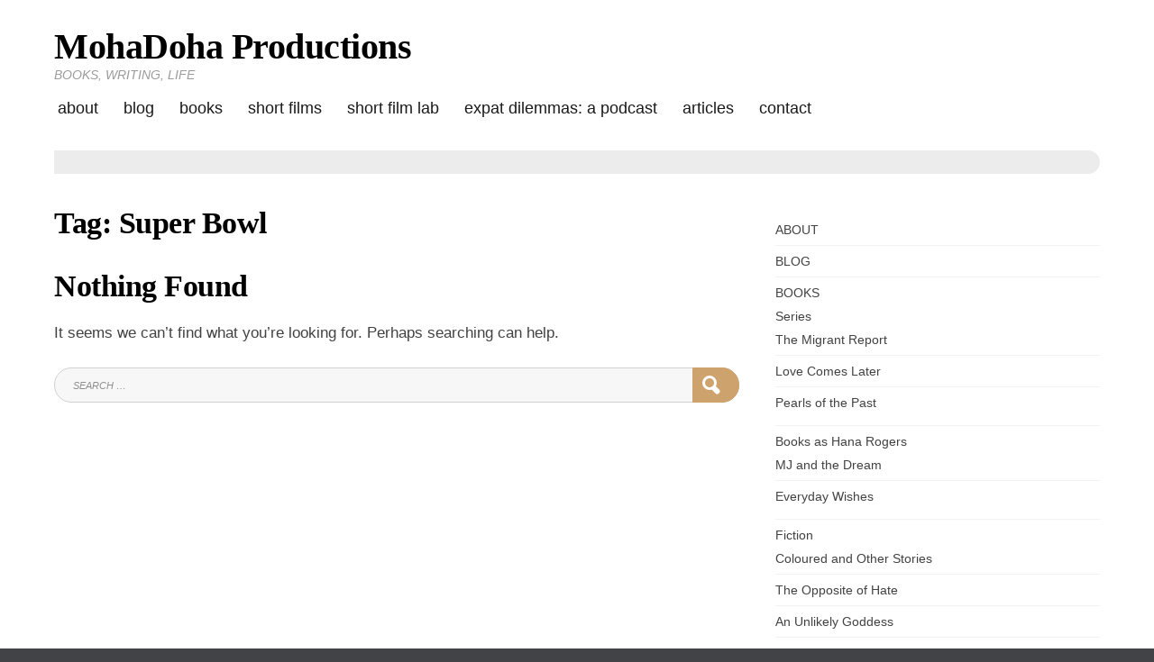

--- FILE ---
content_type: text/html; charset=UTF-8
request_url: https://mohadoha.com/tag/super-bowl/
body_size: 12751
content:
<!doctype html>
<html lang="en-US">
<head>
	<meta charset="UTF-8">
	<meta name="viewport" content="width=device-width, initial-scale=1">
	<link rel="profile" href="http://gmpg.org/xfn/11">
	<script>(function(html){html.className = html.className.replace(/\bno-js\b/,'js')})(document.documentElement);</script>
<meta name='robots' content='index, follow, max-image-preview:large, max-snippet:-1, max-video-preview:-1' />

	<!-- This site is optimized with the Yoast SEO plugin v26.7 - https://yoast.com/wordpress/plugins/seo/ -->
	<title>Super Bowl | MohaDoha Productions</title>
	<link rel="canonical" href="https://mohadoha.com/tag/super-bowl/" />
	<meta property="og:locale" content="en_US" />
	<meta property="og:type" content="article" />
	<meta property="og:title" content="Super Bowl Archives - MohaDoha Productions" />
	<meta property="og:url" content="https://mohadoha.com/tag/super-bowl/" />
	<meta property="og:site_name" content="MohaDoha Productions" />
	<meta name="twitter:card" content="summary_large_image" />
	<meta name="twitter:site" content="@mohadoha" />
	<script type="application/ld+json" class="yoast-schema-graph">{"@context":"https://schema.org","@graph":[{"@type":"CollectionPage","@id":"https://mohadoha.com/tag/super-bowl/","url":"https://mohadoha.com/tag/super-bowl/","name":"Super Bowl Archives - MohaDoha Productions","isPartOf":{"@id":"https://mohadoha.com/#website"},"breadcrumb":{"@id":"https://mohadoha.com/tag/super-bowl/#breadcrumb"},"inLanguage":"en-US"},{"@type":"BreadcrumbList","@id":"https://mohadoha.com/tag/super-bowl/#breadcrumb","itemListElement":[{"@type":"ListItem","position":1,"name":"Home","item":"https://mohadoha.com/"},{"@type":"ListItem","position":2,"name":"Super Bowl"}]},{"@type":"WebSite","@id":"https://mohadoha.com/#website","url":"https://mohadoha.com/","name":"MohaDoha Productions","description":"BOOKS, WRITING, LIFE","potentialAction":[{"@type":"SearchAction","target":{"@type":"EntryPoint","urlTemplate":"https://mohadoha.com/?s={search_term_string}"},"query-input":{"@type":"PropertyValueSpecification","valueRequired":true,"valueName":"search_term_string"}}],"inLanguage":"en-US"}]}</script>
	<!-- / Yoast SEO plugin. -->


<link rel='dns-prefetch' href='//hb.wpmucdn.com' />
<link href='//hb.wpmucdn.com' rel='preconnect' />
<!-- Shareaholic - https://www.shareaholic.com -->
<link rel='preload' href='//cdn.shareaholic.net/assets/pub/shareaholic.js' as='script'/>
<script data-no-minify='1' data-cfasync='false'>
_SHR_SETTINGS = {"endpoints":{"local_recs_url":"https:\/\/mohadoha.com\/wp-admin\/admin-ajax.php?action=shareaholic_permalink_related","ajax_url":"https:\/\/mohadoha.com\/wp-admin\/admin-ajax.php"},"site_id":"42e5d6e537f8c09bcfc170db29a81c14"};
</script>
<script data-no-minify='1' data-cfasync='false' src='//cdn.shareaholic.net/assets/pub/shareaholic.js' data-shr-siteid='42e5d6e537f8c09bcfc170db29a81c14' async ></script>

<!-- Shareaholic Content Tags -->
<meta name='shareaholic:site_name' content='MohaDoha Productions' />
<meta name='shareaholic:language' content='en-US' />
<meta name='shareaholic:article_visibility' content='private' />
<meta name='shareaholic:site_id' content='42e5d6e537f8c09bcfc170db29a81c14' />
<meta name='shareaholic:wp_version' content='9.7.13' />

<!-- Shareaholic Content Tags End -->
		<!-- This site uses the Google Analytics by ExactMetrics plugin v8.11.1 - Using Analytics tracking - https://www.exactmetrics.com/ -->
		<!-- Note: ExactMetrics is not currently configured on this site. The site owner needs to authenticate with Google Analytics in the ExactMetrics settings panel. -->
					<!-- No tracking code set -->
				<!-- / Google Analytics by ExactMetrics -->
		<style id='wp-img-auto-sizes-contain-inline-css' type='text/css'>
img:is([sizes=auto i],[sizes^="auto," i]){contain-intrinsic-size:3000px 1500px}
/*# sourceURL=wp-img-auto-sizes-contain-inline-css */
</style>
<style id='wp-emoji-styles-inline-css' type='text/css'>

	img.wp-smiley, img.emoji {
		display: inline !important;
		border: none !important;
		box-shadow: none !important;
		height: 1em !important;
		width: 1em !important;
		margin: 0 0.07em !important;
		vertical-align: -0.1em !important;
		background: none !important;
		padding: 0 !important;
	}
/*# sourceURL=wp-emoji-styles-inline-css */
</style>
<link rel='stylesheet' id='wp-block-library-css' href='https://hb.wpmucdn.com/mohadoha.com/86004441-0554-4618-bb2a-d828561c8124.css' type='text/css' media='all' />
<style id='global-styles-inline-css' type='text/css'>
:root{--wp--preset--aspect-ratio--square: 1;--wp--preset--aspect-ratio--4-3: 4/3;--wp--preset--aspect-ratio--3-4: 3/4;--wp--preset--aspect-ratio--3-2: 3/2;--wp--preset--aspect-ratio--2-3: 2/3;--wp--preset--aspect-ratio--16-9: 16/9;--wp--preset--aspect-ratio--9-16: 9/16;--wp--preset--color--black: #000000;--wp--preset--color--cyan-bluish-gray: #abb8c3;--wp--preset--color--white: #ffffff;--wp--preset--color--pale-pink: #f78da7;--wp--preset--color--vivid-red: #cf2e2e;--wp--preset--color--luminous-vivid-orange: #ff6900;--wp--preset--color--luminous-vivid-amber: #fcb900;--wp--preset--color--light-green-cyan: #7bdcb5;--wp--preset--color--vivid-green-cyan: #00d084;--wp--preset--color--pale-cyan-blue: #8ed1fc;--wp--preset--color--vivid-cyan-blue: #0693e3;--wp--preset--color--vivid-purple: #9b51e0;--wp--preset--gradient--vivid-cyan-blue-to-vivid-purple: linear-gradient(135deg,rgb(6,147,227) 0%,rgb(155,81,224) 100%);--wp--preset--gradient--light-green-cyan-to-vivid-green-cyan: linear-gradient(135deg,rgb(122,220,180) 0%,rgb(0,208,130) 100%);--wp--preset--gradient--luminous-vivid-amber-to-luminous-vivid-orange: linear-gradient(135deg,rgb(252,185,0) 0%,rgb(255,105,0) 100%);--wp--preset--gradient--luminous-vivid-orange-to-vivid-red: linear-gradient(135deg,rgb(255,105,0) 0%,rgb(207,46,46) 100%);--wp--preset--gradient--very-light-gray-to-cyan-bluish-gray: linear-gradient(135deg,rgb(238,238,238) 0%,rgb(169,184,195) 100%);--wp--preset--gradient--cool-to-warm-spectrum: linear-gradient(135deg,rgb(74,234,220) 0%,rgb(151,120,209) 20%,rgb(207,42,186) 40%,rgb(238,44,130) 60%,rgb(251,105,98) 80%,rgb(254,248,76) 100%);--wp--preset--gradient--blush-light-purple: linear-gradient(135deg,rgb(255,206,236) 0%,rgb(152,150,240) 100%);--wp--preset--gradient--blush-bordeaux: linear-gradient(135deg,rgb(254,205,165) 0%,rgb(254,45,45) 50%,rgb(107,0,62) 100%);--wp--preset--gradient--luminous-dusk: linear-gradient(135deg,rgb(255,203,112) 0%,rgb(199,81,192) 50%,rgb(65,88,208) 100%);--wp--preset--gradient--pale-ocean: linear-gradient(135deg,rgb(255,245,203) 0%,rgb(182,227,212) 50%,rgb(51,167,181) 100%);--wp--preset--gradient--electric-grass: linear-gradient(135deg,rgb(202,248,128) 0%,rgb(113,206,126) 100%);--wp--preset--gradient--midnight: linear-gradient(135deg,rgb(2,3,129) 0%,rgb(40,116,252) 100%);--wp--preset--font-size--small: 13px;--wp--preset--font-size--medium: 20px;--wp--preset--font-size--large: 36px;--wp--preset--font-size--x-large: 42px;--wp--preset--spacing--20: 0.44rem;--wp--preset--spacing--30: 0.67rem;--wp--preset--spacing--40: 1rem;--wp--preset--spacing--50: 1.5rem;--wp--preset--spacing--60: 2.25rem;--wp--preset--spacing--70: 3.38rem;--wp--preset--spacing--80: 5.06rem;--wp--preset--shadow--natural: 6px 6px 9px rgba(0, 0, 0, 0.2);--wp--preset--shadow--deep: 12px 12px 50px rgba(0, 0, 0, 0.4);--wp--preset--shadow--sharp: 6px 6px 0px rgba(0, 0, 0, 0.2);--wp--preset--shadow--outlined: 6px 6px 0px -3px rgb(255, 255, 255), 6px 6px rgb(0, 0, 0);--wp--preset--shadow--crisp: 6px 6px 0px rgb(0, 0, 0);}:where(.is-layout-flex){gap: 0.5em;}:where(.is-layout-grid){gap: 0.5em;}body .is-layout-flex{display: flex;}.is-layout-flex{flex-wrap: wrap;align-items: center;}.is-layout-flex > :is(*, div){margin: 0;}body .is-layout-grid{display: grid;}.is-layout-grid > :is(*, div){margin: 0;}:where(.wp-block-columns.is-layout-flex){gap: 2em;}:where(.wp-block-columns.is-layout-grid){gap: 2em;}:where(.wp-block-post-template.is-layout-flex){gap: 1.25em;}:where(.wp-block-post-template.is-layout-grid){gap: 1.25em;}.has-black-color{color: var(--wp--preset--color--black) !important;}.has-cyan-bluish-gray-color{color: var(--wp--preset--color--cyan-bluish-gray) !important;}.has-white-color{color: var(--wp--preset--color--white) !important;}.has-pale-pink-color{color: var(--wp--preset--color--pale-pink) !important;}.has-vivid-red-color{color: var(--wp--preset--color--vivid-red) !important;}.has-luminous-vivid-orange-color{color: var(--wp--preset--color--luminous-vivid-orange) !important;}.has-luminous-vivid-amber-color{color: var(--wp--preset--color--luminous-vivid-amber) !important;}.has-light-green-cyan-color{color: var(--wp--preset--color--light-green-cyan) !important;}.has-vivid-green-cyan-color{color: var(--wp--preset--color--vivid-green-cyan) !important;}.has-pale-cyan-blue-color{color: var(--wp--preset--color--pale-cyan-blue) !important;}.has-vivid-cyan-blue-color{color: var(--wp--preset--color--vivid-cyan-blue) !important;}.has-vivid-purple-color{color: var(--wp--preset--color--vivid-purple) !important;}.has-black-background-color{background-color: var(--wp--preset--color--black) !important;}.has-cyan-bluish-gray-background-color{background-color: var(--wp--preset--color--cyan-bluish-gray) !important;}.has-white-background-color{background-color: var(--wp--preset--color--white) !important;}.has-pale-pink-background-color{background-color: var(--wp--preset--color--pale-pink) !important;}.has-vivid-red-background-color{background-color: var(--wp--preset--color--vivid-red) !important;}.has-luminous-vivid-orange-background-color{background-color: var(--wp--preset--color--luminous-vivid-orange) !important;}.has-luminous-vivid-amber-background-color{background-color: var(--wp--preset--color--luminous-vivid-amber) !important;}.has-light-green-cyan-background-color{background-color: var(--wp--preset--color--light-green-cyan) !important;}.has-vivid-green-cyan-background-color{background-color: var(--wp--preset--color--vivid-green-cyan) !important;}.has-pale-cyan-blue-background-color{background-color: var(--wp--preset--color--pale-cyan-blue) !important;}.has-vivid-cyan-blue-background-color{background-color: var(--wp--preset--color--vivid-cyan-blue) !important;}.has-vivid-purple-background-color{background-color: var(--wp--preset--color--vivid-purple) !important;}.has-black-border-color{border-color: var(--wp--preset--color--black) !important;}.has-cyan-bluish-gray-border-color{border-color: var(--wp--preset--color--cyan-bluish-gray) !important;}.has-white-border-color{border-color: var(--wp--preset--color--white) !important;}.has-pale-pink-border-color{border-color: var(--wp--preset--color--pale-pink) !important;}.has-vivid-red-border-color{border-color: var(--wp--preset--color--vivid-red) !important;}.has-luminous-vivid-orange-border-color{border-color: var(--wp--preset--color--luminous-vivid-orange) !important;}.has-luminous-vivid-amber-border-color{border-color: var(--wp--preset--color--luminous-vivid-amber) !important;}.has-light-green-cyan-border-color{border-color: var(--wp--preset--color--light-green-cyan) !important;}.has-vivid-green-cyan-border-color{border-color: var(--wp--preset--color--vivid-green-cyan) !important;}.has-pale-cyan-blue-border-color{border-color: var(--wp--preset--color--pale-cyan-blue) !important;}.has-vivid-cyan-blue-border-color{border-color: var(--wp--preset--color--vivid-cyan-blue) !important;}.has-vivid-purple-border-color{border-color: var(--wp--preset--color--vivid-purple) !important;}.has-vivid-cyan-blue-to-vivid-purple-gradient-background{background: var(--wp--preset--gradient--vivid-cyan-blue-to-vivid-purple) !important;}.has-light-green-cyan-to-vivid-green-cyan-gradient-background{background: var(--wp--preset--gradient--light-green-cyan-to-vivid-green-cyan) !important;}.has-luminous-vivid-amber-to-luminous-vivid-orange-gradient-background{background: var(--wp--preset--gradient--luminous-vivid-amber-to-luminous-vivid-orange) !important;}.has-luminous-vivid-orange-to-vivid-red-gradient-background{background: var(--wp--preset--gradient--luminous-vivid-orange-to-vivid-red) !important;}.has-very-light-gray-to-cyan-bluish-gray-gradient-background{background: var(--wp--preset--gradient--very-light-gray-to-cyan-bluish-gray) !important;}.has-cool-to-warm-spectrum-gradient-background{background: var(--wp--preset--gradient--cool-to-warm-spectrum) !important;}.has-blush-light-purple-gradient-background{background: var(--wp--preset--gradient--blush-light-purple) !important;}.has-blush-bordeaux-gradient-background{background: var(--wp--preset--gradient--blush-bordeaux) !important;}.has-luminous-dusk-gradient-background{background: var(--wp--preset--gradient--luminous-dusk) !important;}.has-pale-ocean-gradient-background{background: var(--wp--preset--gradient--pale-ocean) !important;}.has-electric-grass-gradient-background{background: var(--wp--preset--gradient--electric-grass) !important;}.has-midnight-gradient-background{background: var(--wp--preset--gradient--midnight) !important;}.has-small-font-size{font-size: var(--wp--preset--font-size--small) !important;}.has-medium-font-size{font-size: var(--wp--preset--font-size--medium) !important;}.has-large-font-size{font-size: var(--wp--preset--font-size--large) !important;}.has-x-large-font-size{font-size: var(--wp--preset--font-size--x-large) !important;}
/*# sourceURL=global-styles-inline-css */
</style>

<style id='classic-theme-styles-inline-css' type='text/css'>
/*! This file is auto-generated */
.wp-block-button__link{color:#fff;background-color:#32373c;border-radius:9999px;box-shadow:none;text-decoration:none;padding:calc(.667em + 2px) calc(1.333em + 2px);font-size:1.125em}.wp-block-file__button{background:#32373c;color:#fff;text-decoration:none}
/*# sourceURL=/wp-includes/css/classic-themes.min.css */
</style>
<link rel='stylesheet' id='wphb-1-css' href='https://hb.wpmucdn.com/mohadoha.com/d2bceabd-45c2-418b-b596-d7f364825d86.css' type='text/css' media='all' />
<style id='wphb-1-inline-css' type='text/css'>
#page {background-color:#fff;}
	body {color:#424242;}
	#breadcrumbs-sidebar {background-color:#ececec;}
	#breadcrumbs-sidebar, #breadcrumbs-sidebar a, #breadcrumbs-sidebar a:visited {color:#8e8e8e;}
	h1, h2, h3, h4, h5, h6, .entry-title a {color:#000;}
	.entry-meta, .entry-meta a, .entry-meta a:visited {color:#9b9b9b;}	
	a, a.excerpt-readmore {color:#e4a14f;}
	a.excerpt-readmore, a:visited, a:active, a:focus, a:hover, .entry-meta a:focus,.entry-meta a:hover, #left-sidebar .widget li a:focus, #left-sidebar .widget li a:hover, #right-sidebar .widget li a:focus, #right-sidebar .widget li a:hover {color:#b57732;}
	#bottom-sidebar {background-color:#232323;}
	#bottom-sidebar, #bottom-sidebar a, #bottom-sidebar a:visited {color:#bbb}
	#bottom-sidebar .tagcloud a:hover {background-color:#cea26d; border-color:#cea26d; color:#fff;}
	#bottom-sidebar a:focus, #bottom-sidebar a:hover {color:#d4b48f;}	
	#site-footer {background-color:#000;}
	#site-footer, #site-footer a, #site-footer a:visited {color:#bbb;}
	.sticky-post {background-color:#cea26d; color:#fff;}
	.tagcloud a:hover, .tag-list a:hover {background-color:#cea26d; border-color:#cea26d; color:#fff;}	
	
.menu-toggle {background-color:#d4b48f; border-color:#d4b48f; color:#fff;}	
	.menu-toggle.toggled-on, .menu-toggle.toggled-on:hover, .menu-toggle.toggled-on:focus {background-color:#0f0f0f; border-color:#0f0f0f; color:#fff;}	
	.toggled-on .main-navigation li {border-color:#d1d1d1;}	
	.main-navigation a, .dropdown-toggle {color:#1a1a1a;}
	.main-navigation li:hover > a,	.main-navigation li.focus > a {color:#d6b895;}
	.main-navigation .current-menu-item > a, .main-navigation .current-menu-ancestor > a {border-color:#d6b895;}	
	.dropdown-toggle:hover,.dropdown-toggle:focus {color:#d6b895;}
	
.button, .image-navigation a, .image-navigation a:visited,.page .edit-link a,.page .edit-link a:visited, button,  button:visited,  input[type=button],  input[type=button]:visited,  input[type=reset],  input[type=reset]:visited, input[type=submit],  input[type=submit]:visited {background-color:#cea26d; border-color:#cea26d; color:#fff;}	
	.search-circle, .search-rectangle {border-color:#fff;}
	.search-circle:hover, .search-rectangle:hover {border-color:#fff;}	
	.button:hover,.button:focus,.image-navigation a:hover,.image-navigation a:focus,.page .edit-link a:focus,.page .edit-link a:hover,button:hover,button:focus,input[type=button]:hover,input[type=button]:focus,input[type=reset]:hover,input[type=reset]:focus,input[type=submit]:hover,input[type=submit]:focus {background-color:#0f0f0f; border-color:#0f0f0f; color:#fff;}		
	.about-icon, .about-icon:visited {background-color:#cea26d; color:#fff;}	
	.about-icon:hover {background-color:#0f0f0f; color:#fff;}
	
.single-post .entry-content > p:first-of-type::first-letter {
	font-weight: 700;
	font-style: normal;
	font-family: "Times New Roman", Times, serif;
	font-size: 5.25rem;
	font-weight: normal;
	line-height: 0.8;
	float: left;
	margin: 4px 0 0;
	padding-right: 8px;
	text-transform: uppercase;
	}
	.single-post .entry-content h2 ~ p:first-of-type::first-letter {
		font-size: initial;	
		font-weight: initial;	
		line-height: initial; 
		float: initial;	
		margin-bottom: initial;	
		padding-right: initial;	
		text-transform: initial;
	}	
	.single-post .entry-content > p:first-of-type::first-letter {color:#333}


                    .sxc-follow-buttons {
                        text-align: center !important;
                    }
                    .sxc-follow-buttons .sxc-follow-button,
                    .sxc-follow-buttons .sxc-follow-button a,
                    .sxc-follow-buttons .sxc-follow-button a img {
                        width: 64px !important;
                        height: 64px !important;
                    }
                    .sxc-follow-buttons .sxc-follow-button {
                        margin: 5px !important;
                    }
                  
/*# sourceURL=wphb-1-inline-css */
</style>
<script type="text/javascript" src="https://hb.wpmucdn.com/mohadoha.com/ef607e5b-5749-4278-be03-37f337ae6871.js" id="wphb-2-js"></script>
<script type="text/javascript" src="https://hb.wpmucdn.com/mohadoha.com/e18f86a2-2562-418e-adba-3d9f71a4eb17.js" id="spacexchimp_p005-bootstrap-tooltip-js-js"></script>
<link rel="https://api.w.org/" href="https://mohadoha.com/wp-json/" /><link rel="alternate" title="JSON" type="application/json" href="https://mohadoha.com/wp-json/wp/v2/tags/932" /><link rel="EditURI" type="application/rsd+xml" title="RSD" href="https://mohadoha.com/xmlrpc.php?rsd" />
<meta name="generator" content="WordPress 6.9" />
            <script type="text/javascript"><!--
                                function powerpress_pinw(pinw_url){window.open(pinw_url, 'PowerPressPlayer','toolbar=0,status=0,resizable=1,width=460,height=320');	return false;}
                //-->

                // tabnab protection
                window.addEventListener('load', function () {
                    // make all links have rel="noopener noreferrer"
                    document.querySelectorAll('a[target="_blank"]').forEach(link => {
                        link.setAttribute('rel', 'noopener noreferrer');
                    });
                });
            </script>
            <!-- SEO meta tags powered by SmartCrawl https://wpmudev.com/project/smartcrawl-wordpress-seo/ -->
<link rel="canonical" href="https://mohadoha.com/tag/super-bowl/" />
<script type="application/ld+json">{"@context":"https:\/\/schema.org","@graph":[{"@type":"Organization","@id":"https:\/\/mohadoha.com\/#schema-publishing-organization","url":"https:\/\/mohadoha.com","name":"MohaDoha Productions"},{"@type":"WebSite","@id":"https:\/\/mohadoha.com\/#schema-website","url":"https:\/\/mohadoha.com","name":"MohaDoha Productions","encoding":"UTF-8","potentialAction":{"@type":"SearchAction","target":"https:\/\/mohadoha.com\/search\/{search_term_string}\/","query-input":"required name=search_term_string"}},{"@type":"CollectionPage","@id":"https:\/\/mohadoha.com\/tag\/super-bowl\/#schema-webpage","isPartOf":{"@id":"https:\/\/mohadoha.com\/#schema-website"},"publisher":{"@id":"https:\/\/mohadoha.com\/#schema-publishing-organization"},"url":"https:\/\/mohadoha.com\/tag\/super-bowl\/"},{"@type":"BreadcrumbList","@id":"https:\/\/mohadoha.com\/tag\/super-bowl?tag=super-bowl\/#breadcrumb","itemListElement":[{"@type":"ListItem","position":1,"name":"Home","item":"https:\/\/mohadoha.com"},{"@type":"ListItem","position":2,"name":"Archive for Super Bowl"}]}]}</script>
<!-- /SEO -->
<link rel='stylesheet' id='wphb-3-css' href='https://hb.wpmucdn.com/mohadoha.com/dd444858-7d3d-4096-8d75-d054b6e31fd2.css' type='text/css' media='all' />
</head>

<body class="archive tag tag-super-bowl tag-932 wp-theme-blog-writer">
<div id="page" class="hfeed site" style="max-width: 2560px;">
	<a class="skip-link screen-reader-text" href="#content">Skip to content</a>

	<header id="masthead" class="site-header container-fluid">
		<div class="row align-items-center">
			<div class="site-header-main col-lg-12">
			<div id="site-branding">

						
							<h1 id="site-title"><a href="https://mohadoha.com/" rel="home">MohaDoha Productions</a></h1>
						
									<p id="site-description">BOOKS, WRITING, LIFE</p>
						</div><!-- .site-branding -->

									<button id="menu-toggle" class="menu-toggle">Menu</button>

					<div id="site-header-menu" class="site-header-menu">
													<nav id="site-navigation" class="main-navigation" role="navigation" aria-label="Primary Menu">
								<div class="menu-main-menu-container"><ul id="menu-main-menu" class="primary-menu"><li id="menu-item-5837" class="menu-item menu-item-type-post_type menu-item-object-page menu-item-5837"><a href="https://mohadoha.com/about/">ABOUT</a></li>
<li id="menu-item-5987" class="menu-item menu-item-type-post_type menu-item-object-page current_page_parent menu-item-5987"><a href="https://mohadoha.com/blog/">BLOG</a></li>
<li id="menu-item-6313" class="menu-item menu-item-type-post_type menu-item-object-page menu-item-has-children menu-item-6313"><a href="https://mohadoha.com/books/">BOOKS</a>
<ul class="sub-menu">
	<li id="menu-item-5990" class="menu-item menu-item-type-custom menu-item-object-custom menu-item-home menu-item-has-children menu-item-5990"><a href="http://mohadoha.com">Series</a>
	<ul class="sub-menu">
		<li id="menu-item-5986" class="menu-item menu-item-type-post_type menu-item-object-page menu-item-5986"><a href="https://mohadoha.com/books/the-migrant-report/">The Migrant Report</a></li>
		<li id="menu-item-5982" class="menu-item menu-item-type-post_type menu-item-object-page menu-item-5982"><a href="https://mohadoha.com/books/love-comes-later/">Love Comes Later</a></li>
		<li id="menu-item-38869" class="menu-item menu-item-type-post_type menu-item-object-page menu-item-38869"><a href="https://mohadoha.com/pearls-of-the-past/">Pearls of the Past</a></li>
	</ul>
</li>
	<li id="menu-item-7870" class="menu-item menu-item-type-custom menu-item-object-custom menu-item-home menu-item-has-children menu-item-7870"><a href="http://mohadoha.com">Books as Hana Rogers</a>
	<ul class="sub-menu">
		<li id="menu-item-7872" class="menu-item menu-item-type-post_type menu-item-object-page menu-item-7872"><a href="https://mohadoha.com/books/mj-and-the-dream/">MJ and the Dream</a></li>
		<li id="menu-item-7871" class="menu-item menu-item-type-post_type menu-item-object-page menu-item-7871"><a href="https://mohadoha.com/books/everyday-wishes/">Everyday Wishes</a></li>
	</ul>
</li>
	<li id="menu-item-5988" class="menu-item menu-item-type-custom menu-item-object-custom menu-item-home menu-item-has-children menu-item-5988"><a href="http://mohadoha.com">Fiction</a>
	<ul class="sub-menu">
		<li id="menu-item-5843" class="menu-item menu-item-type-post_type menu-item-object-page menu-item-5843"><a href="https://mohadoha.com/books/coloured-and-other-stories/">Coloured and Other Stories</a></li>
		<li id="menu-item-5979" class="menu-item menu-item-type-post_type menu-item-object-page menu-item-5979"><a href="https://mohadoha.com/books/opposite-hate/">The Opposite of Hate</a></li>
		<li id="menu-item-5985" class="menu-item menu-item-type-post_type menu-item-object-page menu-item-5985"><a href="https://mohadoha.com/books/unlikely-goddess/">An Unlikely Goddess</a></li>
		<li id="menu-item-5978" class="menu-item menu-item-type-post_type menu-item-object-page menu-item-5978"><a href="https://mohadoha.com/books/dohmestics/">The Dohmestics</a></li>
	</ul>
</li>
	<li id="menu-item-5989" class="menu-item menu-item-type-custom menu-item-object-custom menu-item-home menu-item-has-children menu-item-5989"><a href="http://mohadoha.com">Non-Fiction</a>
	<ul class="sub-menu">
		<li id="menu-item-5983" class="menu-item menu-item-type-post_type menu-item-object-page menu-item-5983"><a href="https://mohadoha.com/books/im-veggin/">I’m Veggin’ it</a></li>
		<li id="menu-item-5844" class="menu-item menu-item-type-post_type menu-item-object-page menu-item-5844"><a href="https://mohadoha.com/books/so-you-want-to-sell-a-million-copies/">So You Want to Sell a Million Copies?</a></li>
		<li id="menu-item-5981" class="menu-item menu-item-type-post_type menu-item-object-page menu-item-5981"><a href="https://mohadoha.com/books/mommy-still/">Mommy But Still Me</a></li>
	</ul>
</li>
	<li id="menu-item-5991" class="menu-item menu-item-type-custom menu-item-object-custom menu-item-home menu-item-has-children menu-item-5991"><a href="http://mohadoha.com">Academic</a>
	<ul class="sub-menu">
		<li id="menu-item-5838" class="menu-item menu-item-type-post_type menu-item-object-page menu-item-5838"><a href="https://mohadoha.com/books/haram-in-the-harem-domestic-narratives-in-india-and-algeria/">Haram in the Harem: Domestic Narratives in India and Algeria</a></li>
		<li id="menu-item-5839" class="menu-item menu-item-type-post_type menu-item-object-page menu-item-5839"><a href="https://mohadoha.com/books/qatar-then-and-now-2/">Qatar: Then and Now</a></li>
	</ul>
</li>
</ul>
</li>
<li id="menu-item-98008" class="menu-item menu-item-type-post_type menu-item-object-page menu-item-has-children menu-item-98008"><a href="https://mohadoha.com/films/">Short Films</a>
<ul class="sub-menu">
	<li id="menu-item-98043" class="menu-item menu-item-type-post_type menu-item-object-page menu-item-98043"><a href="https://mohadoha.com/films/help-us-make-a-diwali-dilemma/">A Diwali Dilemma Web Mini series</a></li>
	<li id="menu-item-98045" class="menu-item menu-item-type-post_type menu-item-object-page menu-item-98045"><a href="https://mohadoha.com/films/me-against-the-world/">Me Against the World</a></li>
</ul>
</li>
<li id="menu-item-97812" class="menu-item menu-item-type-post_type menu-item-object-page menu-item-has-children menu-item-97812"><a href="https://mohadoha.com/shorts-by-shorties-a-film-lab-for-teen-girls/">Short Film Lab</a>
<ul class="sub-menu">
	<li id="menu-item-97858" class="menu-item menu-item-type-post_type menu-item-object-page menu-item-97858"><a href="https://mohadoha.com/shorts-by-shorties-a-film-lab-for-teen-girls/short-film-lab-staff/">Short Film Lab Staff</a></li>
</ul>
</li>
<li id="menu-item-5993" class="menu-item menu-item-type-post_type menu-item-object-page menu-item-5993"><a href="https://mohadoha.com/expat-dilemas/">Expat Dilemmas: A Podcast</a></li>
<li id="menu-item-5846" class="menu-item menu-item-type-custom menu-item-object-custom menu-item-5846"><a href="https://qatar-northwestern.academia.edu/MohanaRajakumar">ARTICLES</a></li>
<li id="menu-item-5977" class="menu-item menu-item-type-post_type menu-item-object-page menu-item-has-children menu-item-5977"><a href="https://mohadoha.com/contact-2/">CONTACT</a>
<ul class="sub-menu">
	<li id="menu-item-5836" class="menu-item menu-item-type-post_type menu-item-object-page menu-item-5836"><a href="https://mohadoha.com/contact-2/privacy-policy/">Privacy Policy</a></li>
</ul>
</li>
</ul></div>							</nav><!-- .main-navigation -->
						
						
						
					</div><!-- .site-header-menu -->
							</div><!-- .site-header-main -->
		
		</div>
	</header><!-- #masthead -->

	<div id="breadcrumbs-sidebar">
		</div>
	
		
		
	<div id="content" class="site-content container">
	<div class="row">



	<div id="primary" class="content-area col-lg-8">
		<main id="main" class="site-main blog1">
		
		<header id="page-header">
		<h1 class="page-title">Tag: <span>Super Bowl</span></h1>	</header>	

		
<section class="no-results not-found">
	<header class="page-header">
		<h1 class="page-title">Nothing Found</h1>
	</header><!-- .page-header -->

	<div class="page-content">
		
			<p>It seems we can&rsquo;t find what you&rsquo;re looking for. Perhaps searching can help.</p>
			
<form role="search" method="get" class="search-form" action="https://mohadoha.com/">
	<label>
		<span class="screen-reader-text">Search for:</span>
		<input type="search" class="search-field" placeholder="Search &hellip;" value="" name="s" />
	</label>
	<button type="submit" class="search-submit">
	
	<div class="search-circle"></div>
    <div class="search-rectangle"></div>
	
	<span class="screen-reader-text">Search</span></button>
</form>	</div><!-- .page-content -->
</section><!-- .no-results -->
</main>
	</div>
	<div class="col-lg-4">
	<aside id="right-sidebar" class="widget-area"><div id="nav_menu-2" class="widget widget_nav_menu"><div class="menu-main-menu-container"><ul id="menu-main-menu-1" class="menu"><li class="menu-item menu-item-type-post_type menu-item-object-page menu-item-5837"><a href="https://mohadoha.com/about/">ABOUT</a></li>
<li class="menu-item menu-item-type-post_type menu-item-object-page current_page_parent menu-item-5987"><a href="https://mohadoha.com/blog/">BLOG</a></li>
<li class="menu-item menu-item-type-post_type menu-item-object-page menu-item-has-children menu-item-6313"><a href="https://mohadoha.com/books/">BOOKS</a>
<ul class="sub-menu">
	<li class="menu-item menu-item-type-custom menu-item-object-custom menu-item-home menu-item-has-children menu-item-5990"><a href="http://mohadoha.com">Series</a>
	<ul class="sub-menu">
		<li class="menu-item menu-item-type-post_type menu-item-object-page menu-item-5986"><a href="https://mohadoha.com/books/the-migrant-report/">The Migrant Report</a></li>
		<li class="menu-item menu-item-type-post_type menu-item-object-page menu-item-5982"><a href="https://mohadoha.com/books/love-comes-later/">Love Comes Later</a></li>
		<li class="menu-item menu-item-type-post_type menu-item-object-page menu-item-38869"><a href="https://mohadoha.com/pearls-of-the-past/">Pearls of the Past</a></li>
	</ul>
</li>
	<li class="menu-item menu-item-type-custom menu-item-object-custom menu-item-home menu-item-has-children menu-item-7870"><a href="http://mohadoha.com">Books as Hana Rogers</a>
	<ul class="sub-menu">
		<li class="menu-item menu-item-type-post_type menu-item-object-page menu-item-7872"><a href="https://mohadoha.com/books/mj-and-the-dream/">MJ and the Dream</a></li>
		<li class="menu-item menu-item-type-post_type menu-item-object-page menu-item-7871"><a href="https://mohadoha.com/books/everyday-wishes/">Everyday Wishes</a></li>
	</ul>
</li>
	<li class="menu-item menu-item-type-custom menu-item-object-custom menu-item-home menu-item-has-children menu-item-5988"><a href="http://mohadoha.com">Fiction</a>
	<ul class="sub-menu">
		<li class="menu-item menu-item-type-post_type menu-item-object-page menu-item-5843"><a href="https://mohadoha.com/books/coloured-and-other-stories/">Coloured and Other Stories</a></li>
		<li class="menu-item menu-item-type-post_type menu-item-object-page menu-item-5979"><a href="https://mohadoha.com/books/opposite-hate/">The Opposite of Hate</a></li>
		<li class="menu-item menu-item-type-post_type menu-item-object-page menu-item-5985"><a href="https://mohadoha.com/books/unlikely-goddess/">An Unlikely Goddess</a></li>
		<li class="menu-item menu-item-type-post_type menu-item-object-page menu-item-5978"><a href="https://mohadoha.com/books/dohmestics/">The Dohmestics</a></li>
	</ul>
</li>
	<li class="menu-item menu-item-type-custom menu-item-object-custom menu-item-home menu-item-has-children menu-item-5989"><a href="http://mohadoha.com">Non-Fiction</a>
	<ul class="sub-menu">
		<li class="menu-item menu-item-type-post_type menu-item-object-page menu-item-5983"><a href="https://mohadoha.com/books/im-veggin/">I’m Veggin’ it</a></li>
		<li class="menu-item menu-item-type-post_type menu-item-object-page menu-item-5844"><a href="https://mohadoha.com/books/so-you-want-to-sell-a-million-copies/">So You Want to Sell a Million Copies?</a></li>
		<li class="menu-item menu-item-type-post_type menu-item-object-page menu-item-5981"><a href="https://mohadoha.com/books/mommy-still/">Mommy But Still Me</a></li>
	</ul>
</li>
	<li class="menu-item menu-item-type-custom menu-item-object-custom menu-item-home menu-item-has-children menu-item-5991"><a href="http://mohadoha.com">Academic</a>
	<ul class="sub-menu">
		<li class="menu-item menu-item-type-post_type menu-item-object-page menu-item-5838"><a href="https://mohadoha.com/books/haram-in-the-harem-domestic-narratives-in-india-and-algeria/">Haram in the Harem: Domestic Narratives in India and Algeria</a></li>
		<li class="menu-item menu-item-type-post_type menu-item-object-page menu-item-5839"><a href="https://mohadoha.com/books/qatar-then-and-now-2/">Qatar: Then and Now</a></li>
	</ul>
</li>
</ul>
</li>
<li class="menu-item menu-item-type-post_type menu-item-object-page menu-item-has-children menu-item-98008"><a href="https://mohadoha.com/films/">Short Films</a>
<ul class="sub-menu">
	<li class="menu-item menu-item-type-post_type menu-item-object-page menu-item-98043"><a href="https://mohadoha.com/films/help-us-make-a-diwali-dilemma/">A Diwali Dilemma Web Mini series</a></li>
	<li class="menu-item menu-item-type-post_type menu-item-object-page menu-item-98045"><a href="https://mohadoha.com/films/me-against-the-world/">Me Against the World</a></li>
</ul>
</li>
<li class="menu-item menu-item-type-post_type menu-item-object-page menu-item-has-children menu-item-97812"><a href="https://mohadoha.com/shorts-by-shorties-a-film-lab-for-teen-girls/">Short Film Lab</a>
<ul class="sub-menu">
	<li class="menu-item menu-item-type-post_type menu-item-object-page menu-item-97858"><a href="https://mohadoha.com/shorts-by-shorties-a-film-lab-for-teen-girls/short-film-lab-staff/">Short Film Lab Staff</a></li>
</ul>
</li>
<li class="menu-item menu-item-type-post_type menu-item-object-page menu-item-5993"><a href="https://mohadoha.com/expat-dilemas/">Expat Dilemmas: A Podcast</a></li>
<li class="menu-item menu-item-type-custom menu-item-object-custom menu-item-5846"><a href="https://qatar-northwestern.academia.edu/MohanaRajakumar">ARTICLES</a></li>
<li class="menu-item menu-item-type-post_type menu-item-object-page menu-item-has-children menu-item-5977"><a href="https://mohadoha.com/contact-2/">CONTACT</a>
<ul class="sub-menu">
	<li class="menu-item menu-item-type-post_type menu-item-object-page menu-item-5836"><a href="https://mohadoha.com/contact-2/privacy-policy/">Privacy Policy</a></li>
</ul>
</li>
</ul></div></div></aside>	</div>
	



		</div><!-- .row -->
	</div><!-- #content -->

	
	<footer id="site-footer">
		<div class="container site-info">
			<div class="row align-items-center">
				<div class="col-lg-6 copyright">
										
		
					Copyright &copy; 
					2026					. All rights reserved.				</div>
				<div class="col-lg-6 footer-social">
				
				</div>
			</div>
		</div><!-- .site-info -->
	</footer><!-- #colophon -->

</div><!-- #page -->

<script type="speculationrules">
{"prefetch":[{"source":"document","where":{"and":[{"href_matches":"/*"},{"not":{"href_matches":["/wp-*.php","/wp-admin/*","/wp-content/uploads/*","/wp-content/*","/wp-content/plugins/*","/wp-content/themes/blog-writer/*","/*\\?(.+)"]}},{"not":{"selector_matches":"a[rel~=\"nofollow\"]"}},{"not":{"selector_matches":".no-prefetch, .no-prefetch a"}}]},"eagerness":"conservative"}]}
</script>
<script type="text/javascript" id="wphb-4-js-extra">
/* <![CDATA[ */
var PPS_DATA = {"siteUrl":"https://mohadoha.com/","imgPath":"https://mohadoha.com/wp-content/plugins/popup-by-supsystic/img/","cssPath":"https://mohadoha.com/wp-content/plugins/popup-by-supsystic/css/","loader":"https://mohadoha.com/wp-content/plugins/popup-by-supsystic/img/loading.gif","close":"https://mohadoha.com/wp-content/plugins/popup-by-supsystic/img/cross.gif","ajaxurl":"https://mohadoha.com/wp-admin/admin-ajax.php","options":{"add_love_link":"0","disable_autosave":"0"},"PPS_CODE":"pps","jsPath":"https://mohadoha.com/wp-content/plugins/popup-by-supsystic/js/"};
//# sourceURL=wphb-4-js-extra
/* ]]> */
</script>
<script type="text/javascript" id="wphb-4-js-before">
/* <![CDATA[ */
var blogwriterscreenReaderText = {"expand":"expand child menu","collapse":"collapse child menu"};
//# sourceURL=wphb-4-js-before
/* ]]> */
</script>
<script type="text/javascript" src="https://hb.wpmucdn.com/mohadoha.com/8fb6209c-dfc3-4db9-aa5f-89c2d52c88d3.js" id="wphb-4-js"></script>
<script type="text/javascript" id="frontend.popup-js-extra">
/* <![CDATA[ */
var ppsPopups = [{"id":"101","label":"Popup 2","active":"1","original_id":"28","params":{"main":{"show_on":"page_load","show_on_page_load_enb_delay":"1","show_on_page_load_delay":"10","enb_page_load_global_delay":"1","show_on_click_on_el_delay":"0","show_on_scroll_window_delay":"0","show_on_scroll_window_perc_scroll":"0","show_on_link_follow_delay":"0","visit_page_cnt":"","close_on":"overlay_click","show_pages":"all","show_time_from":"12:00am","show_time_to":"12:00am","show_date_from":"","show_date_to":"","show_to":"first_time_visit","show_to_first_time_visit_days":"30","show_to_until_make_action_days":"30","count_times_num":"1","count_times_mes":"month","hide_for_devices_show":"0","hide_for_post_types_show":"0","hide_for_ips_show":"0","hide_for_ips":"","hide_for_countries_show":"0","hide_for_languages_show":"0","hide_search_engines_show":"0","hide_preg_url_show":"0","hide_preg_url":"","hide_for_user_roles_show":"0"},"tpl":{"width":"65","width_measure":"%","bg_overlay_opacity":"0.3","bg_overlay_type":"color","bg_overlay_color":"#000","bg_overlay_img":"","bg_overlay_img_pos":"stretch","bg_type_0":"color","bg_img_0":"https://mohadoha.com/wp-content/plugins/popup-by-supsystic/assets/popup/img/assets/bg-form-main.png","bg_color_0":"#000000","bg_type_1":"color","bg_img_1":"https://mohadoha.com/wp-content/plugins/popup-by-supsystic/assets/popup/img/assets/button-1.png","bg_color_1":"#ffffff","bg_type_2":"img","bg_img_2":"https://mohadoha.com/wp-content/uploads/2016/10/MR_migrantreport_FINAL_kindle-198x300-198x300.jpg","bg_color_2":"","bg_type_3":"color","bg_img_3":"","bg_color_3":"#dd3333","font_label":"Abel","label_font_color":"#ff4411","font_txt_0":"Abel","text_font_color_0":"#000000","font_footer":"Abel","footer_font_color":"#979696","responsive_mode":"def","reidrect_on_close":"","close_btn":"classy_grey","bullets":"tick_blue","layered_pos":"","enb_label":"1","label":"","foot_note":"We respect your privacy. Your information will not be shared with any third party and you can unsubscribe at any time","enb_sm_facebook":"1","enb_sm_googleplus":"1","enb_sm_twitter":"1","sm_design":"simple","anim_key":"light_speed","anim_close_key":"","anim_duration":1000,"anim_close_duration":"","enb_subscribe":"1","sub_dest":"mailchimp","sub_wp_create_user_role":"subscriber","sub_confirm_reload_time":"10","sub_mailchimp_groups_full":"","sub_enb_fb_subscribe":"","sub_fields":{"name":{"enb":"1","name":"name","html":"text","label":"Name","value":"","custom":"0","mandatory":"0","set_preset":""},"email":{"enb":"1","name":"email","html":"text","label":"E-Mail","value":"","custom":"0","mandatory":"1","set_preset":""}},"blacklist":"","blacklist_error":"Your email is in blacklist","sub_txt_confirm_sent":"Confirmation link was sent to your email address. Check your email!","sub_txt_success":"Thank you for subscribing! Look in your inbox for a confirmation note.","sub_txt_invalid_email":"Empty or invalid email","sub_txt_exists_email":"Empty or invalid email","sub_redirect_url":"","sub_txt_confirm_mail_subject":"Confirm subscription on [sitename]","sub_txt_confirm_mail_from":"mohanalakshmi@gmail.com","sub_txt_confirm_mail_message":"You subscribed on site \u003Ca href=\"[siteurl]\"\u003E[sitename]\u003C/a\u003E. Follow \u003Ca href=\"[confirm_link]\"\u003Ethis link\u003C/a\u003E to complete your subscription. If you did not subscribe here - just ignore this message.","sub_txt_subscriber_mail_subject":"[sitename] Your username and password","sub_txt_subscriber_mail_from":"mohanalakshmi@gmail.com","sub_txt_subscriber_mail_message":"Username: [user_login]\u003Cbr /\u003EPassword: [password]\u003Cbr /\u003E[login_url]","sub_redirect_email_exists":"","sub_btn_label":"Deliver my free book","sub_new_email":"mohanalakshmi@gmail.com","sub_new_subject":"New Subscriber on Mohanalakshmi Rajakumar","sub_new_message":"You have new subscriber on your site \u003Ca href=\"[siteurl]\"\u003E[sitename]\u003C/a\u003E, here us subscriber information:\u003Cbr /\u003E[subscriber_data]","sub_attach":[""],"stat_ga_code":"","txt_0":"\u003Cp\u003ESmart Popup it is the most powerful popup system for WordPress on the market. It combines a professionally designed welcome/exit window social locker and subscribing opt-in system for smart e-mail marketing.\u003C/p\u003E","enb_sub_name":1,"reg_fields":{"name":{"label":"Name","html":"text","enb":1,"name":"name"},"email":{"label":"E-Mail","html":"text","enb":true,"mandatory":true,"name":"email"}},"anim":{"label":"Light Speed","show_class":"lightSpeedIn","hide_class":"lightSpeedOut"}},"opts_attrs":{"bg_number":"4","txt_block_number":"1"}},"img_preview":"smart.png","show_on":"1","show_to":"2","show_pages":"1","type_id":"1","views":"36125","unique_views":"33679","actions":"146","date_created":"2015-01-13 19:22:48","sort_order":"0","show_in_admin_area":"0","img_preview_url":"https://mohadoha.com/wp-content/plugins/popup-by-supsystic/assets/popup/img/preview/smart.png","view_id":"101_579035","type":"common","rendered_html":"\u003Cspan style=\"display: none;\" id=\"ppsPopupStylesHidden_101_579035\"\u003E#ppsPopupShell_101_579035 {\n\twidth: 65%;\n  \tfont-family: Helvetica,Arial,sans-serif;\n  \tfont-size: 14px;}\n#ppsPopupShell_101_579035, #ppsPopupShell_101_579035 * {\n\t-webkit-box-sizing: content-box;\n\t-moz-box-sizing:    content-box;\n\tbox-sizing:         content-box;\n}\n#ppsPopupShell_101_579035 .ppsPopupLabel {\n\tcolor: #ffffff;\n    font-size: 25px;\n    font-weight: bold;\n\tline-height: 1.2;\n}\n#ppsPopupShell_101_579035 .ppsPopupListsInner {\n  \tborder: 3px solid #bac0ac;\n  \t-webkit-box-shadow: inset 0 0 0 5px #fff, 0 10px 25px rgba(0,0,0,0.5);\n\t-moz-box-shadow: inset 0 0 0 5px #fff, 0 10px 25px rgba(0,0,0,0.5);\n\tbox-shadow: inset 0 0 0 5px #fff, 0 10px 25px rgba(0,0,0,0.5);    background:#323232; /* Old browsers */\n    background: -moz-radial-gradient(center, ellipse cover,#323232 0%, #000000 100%); /* FF3.6+ */\n    background: -webkit-gradient(radial, center center, 0px, center center, 100%, color-stop(0%,#323232), color-stop(100%,#000000)); /* Chrome,Safari4+ */\n    background: -webkit-radial-gradient(center, ellipse cover,#323232 0%,#000000 100%); /* Chrome10+,Safari5.1+ */\n    background: -o-radial-gradient(center, ellipse cover,#323232 0%,#000000 100%); /* Opera 12+ */\n    background: -ms-radial-gradient(center, ellipse cover,#323232 0%,#000000 100%); /* IE10+ */\n    background: radial-gradient(ellipse at center,#323232 0%,#000000 100%); /* W3C */\n    filter: progid:DXImageTransform.Microsoft.gradient( startColorstr='#323232', endColorstr='#eaeaea',GradientType=1 ); /* IE6-9 fallback on horizontal gradient */}\n#ppsPopupShell_101_579035 .ppsPopupTxt_0 .ppsTxtContent {\n\tpadding: 10px 10px 10px 50px;\n}\n#ppsPopupShell_101_579035 .ppsPopupTblCols {\n\tdisplay: table;\n  \tpadding: 10px 10px 10px 30px;\n}\n#ppsPopupShell_101_579035 .ppsPopupLeftCol {\n\tdisplay: table-cell;  \twidth: 30%;  \tvertical-align: middle;\n    text-align: center;\n}\n#ppsPopupShell_101_579035 .ppsPopupRightCol {\n  \twidth: 70%;\n\tdisplay: table-cell;\n  \tborder-radius: 8px;\n\t-moz-border-radius: 8px;\n\t-webkit-border-radius: 8px;\n  \tmargin: 8px 5px 5px 5px;\n  \ttext-align: left;\n  \tpadding: 30px 0 30px 0;\n}\n#ppsPopupShell_101_579035 .ppsSubscribeShell form {\n\tpadding: 30px 0 0;\n  \ttext-align: center;\n    position: relative;\n}\n#ppsPopupShell_101_579035 .ppsSubscribeShell input,\n#ppsPopupShell_101_579035 .ppsSubscribeShell .ppsSubSelect,\n#ppsPopupShell_101_579035 .ppsSubscribeShell textarea {\n  \tmargin-bottom: 10px;\n  \theight: 37px !important;\n    width: 60%;\n}\n#ppsPopupShell_101_579035 .ppsSubscribeShell input[type=text],#ppsPopupShell_101_579035 .ppsSubscribeShell input[type=email],#ppsPopupShell_101_579035 .ppsSubscribeShell input[type=password],#ppsPopupShell_101_579035 .ppsSubscribeShell input[type=email],\n#ppsPopupShell_101_579035 .ppsSubscribeShell .ppsSubSelect,\n#ppsPopupShell_101_579035 .ppsSubscribeShell textarea {\n\tbox-shadow: 0px #ffffff inset;\n  \tpadding: 0 0 0 10px;\n  \tfont-size: 17px;\n  \tbackground: #ffffff;\n  \tborder: 1px solid transparent;\n  \tcolor: #993300;\n}\n#ppsPopupShell_101_579035 .ppsSubscribeShell .ppsSubSelect {\n\tdisplay: table;\n  \ttext-align: left;\n}\n#ppsPopupShell_101_579035 .ppsSubscribeShell .ppsSubSelectLabel,\n#ppsPopupShell_101_579035 .ppsSubscribeShell select {\n\tdisplay: table-cell;\n}\n#ppsPopupShell_101_579035 .ppsSubscribeShell .ppsSubSelectLabel {\n\topacity: 0.5;\n}\n#ppsPopupShell_101_579035 .ppsSubscribeShell select {\n\twidth: 100%;\n  \tbackground-color: transparent;\n  \theight: 40px;\n  \tborder: none;\n  \tfont-size: 17px;\n  \tcolor: #fff;\n  \tmargin-left: -15px;\n}\n#ppsPopupShell_101_579035 .ppsSubscribeShell textarea {\n\tfont-family: inherit;\n  \theight: auto;\n    padding: 20px 5px;\n}\n#ppsPopupShell_101_579035 .ppsSubscribeShell input[type=text],#ppsPopupShell_101_579035 .ppsSubscribeShell input[type=email],#ppsPopupShell_101_579035 .ppsSubscribeShell input[type=password],#ppsPopupShell_101_579035 .ppsSubscribeShell input[type=email] {\n    float: left;\n    margin-left: 7px;\n}\n#ppsPopupShell_101_579035 .ppsSubscribeShell input[type=submit] {\n\tborder: none;\n  \tfloat:left;  \tbackground: #dd3333;\n\tbackground-image: none;  \tcolor: #993300;;\n    font-size: 17px;\n  \tcursor: pointer;\n  \twidth:  auto;\n    text-transform: uppercase;\n  \t-webkit-transition: all 0.5s ease;\n    -moz-transition: all 0.5s ease;\n    -o-transition: all 0.5s ease;\n    transition: all 0.5s ease;\n  \tpadding: 1px 10px;\n}\n#ppsPopupShell_101_579035 .ppsSubscribeShell input[type=submit]:hover {\n\topacity: 0.8;\n}\n#ppsPopupShell_101_579035 .ppsPopupClose:hover {\n\topacity: 0.8;\n}\n#ppsPopupShell_101_579035 .ppsPopupClose {\n\tbackground-repeat: no-repeat;\n  \tcursor: pointer;\n  \tright: -5px;\n\ttop: 2px;\n}\n#ppsPopupShell_101_579035 .ppsPopupTxt_0 {\n\tfloat: left;\n  \twidth: 90%;\n\tfont-family: 'PT Serif', serif;\n  \tcolor: #fff;\n  \tfont-size: 16px;\n    line-height: 24px;\n  \tdisplay: block;\n  \tmargin-bottom: 27px;\n    padding: 0px 20px 0px 0;\n}\n#ppsPopupShell_101_579035 .ppsFootNote {    color: #000000;\n    font-family: \"Helvetica Neue\",Helvetica,Arial,sans-serif;\n    font-size: xx-small;\n    font-style: italic;\n    line-height: 14px;\n    text-align: left;\n  \tmargin-left: 10px;}\n#ppsPopupShell_101_579035 .ppsSm{}\n#ppsPopupShell_101_579035 li{\n\tfont-weight: bold;\n  \tfont-size: 13px;\n  \tpadding-top: 3px;\n\tpadding-bottom: 3px;\n  \tcolor: #737E86;\n}\n#ppsPopupShell_101_579035 .ppsSubMsg {\n\tclear: both;\n}#ppsPopupShell_101_579035 .ppsPopupClose { position:absolute;background-image:url(\"https://mohadoha.com/wp-content/plugins/popup-by-supsystic/modules/popup/img/assets/close_btns/classy_grey.png\");background-repeat:no-repeat;top:-16px;right:-16px;width:42px;height:42px; }#ppsPopupShell_101_579035 ul li { background-image:url(\"https://mohadoha.com/wp-content/plugins/popup-by-supsystic/modules/popup/img/assets/bullets/tick_blue.png\");;list-style:none !important;background-repeat:no-repeat !important;padding-left:30px !important;line-height:100% !important;margin-bottom:10px !important;min-height:18px !important; }\u003C/span\u003E\u003Cdiv id=\"ppsPopupShell_101_579035\" class=\"ppsPopupShell ppsPopupListsShell\"\u003E\n\t\u003Ca href=\"#\" class=\"ppsPopupClose\"\u003E\u003C/a\u003E\n\t\u003Cdiv class=\"ppsPopupListsInner\"\u003E\n\t\t\u003Cdiv class=\"ppsPopupTblCols\"\u003E\n\t\t\t\u003Cdiv class=\"ppsPopupLeftCol\"\u003E\t\t\t\t\u003Cimg src=\"https://mohadoha.com/wp-content/uploads/2016/10/MR_migrantreport_FINAL_kindle-198x300-198x300.jpg\" /\u003E\t\t\t\u003C/div\u003E\n\t\t\t\u003Cdiv class=\"ppsPopupRightCol\"\u003E\n\t\t\t\t\u003Cdiv class=\"ppsBigArrow\"\u003E\u003C/div\u003E\t\t\t\t\t\u003Cdiv class=\"ppsPopupLabel\"\u003E\u003C/div\u003E\t\t\t\t\t\u003Cdiv class=\"ppsSubscribeShell\"\u003E\n\t\t\t\t\t\t\u003Cform class=\"ppsSubscribeForm ppsSubscribeForm_mailchimp\" action=\"https://mohadoha.com/\" method=\"post\"\u003E\n\t\t\t\t\t\t\u003Cinput type=\"text\" name=\"name\" value=\"\"  placeholder=\"Name\" /\u003E\u003Cinput type=\"email\" name=\"email\" value=\"\"  required  placeholder=\"E-Mail\" /\u003E\n\t\t\t\t\t\t\u003Cinput type=\"submit\" name=\"submit\" value=\"Deliver my free book\" /\u003E\n\t\t\t\t\t\t\u003Cinput type=\"hidden\" name=\"mod\" value=\"subscribe\"  /\u003E\u003Cinput type=\"hidden\" name=\"action\" value=\"subscribe\"  /\u003E\u003Cinput type=\"hidden\" name=\"id\" value=\"101\"  /\u003E\u003Cinput type=\"hidden\" name=\"_wpnonce\" value=\"1f20cbfdfc\"  /\u003E\u003Cdiv class=\"ppsSubMsg\"\u003E\u003C/div\u003E\u003C/form\u003E\n\t\t\t\t\t\u003C/div\u003E\t\t\t\u003C/div\u003E\n\t\t\u003C/div\u003E\n\t\u003C/div\u003E\n\u003C/div\u003E\u003Cimg class=\"ppsPopupPreloadImg ppsPopupPreloadImg_101_579035\" src=\"https://mohadoha.com/wp-content/uploads/2016/10/MR_migrantreport_FINAL_kindle-198x300-198x300.jpg\" /\u003E","connect_hash":"f4f1d9a204347dec143ff6b4140e37e6"}];
//# sourceURL=frontend.popup-js-extra
/* ]]> */
</script>
<script type="text/javascript" src="https://mohadoha.com/wp-content/uploads/hummingbird-assets/60f4126b8d54049822c44fef5ae8867b.js" id="frontend.popup-js"></script>
<script id="wp-emoji-settings" type="application/json">
{"baseUrl":"https://s.w.org/images/core/emoji/17.0.2/72x72/","ext":".png","svgUrl":"https://s.w.org/images/core/emoji/17.0.2/svg/","svgExt":".svg","source":{"concatemoji":"https://mohadoha.com/wp-includes/js/wp-emoji-release.min.js?ver=6.9"}}
</script>
<script type="module">
/* <![CDATA[ */
/*! This file is auto-generated */
const a=JSON.parse(document.getElementById("wp-emoji-settings").textContent),o=(window._wpemojiSettings=a,"wpEmojiSettingsSupports"),s=["flag","emoji"];function i(e){try{var t={supportTests:e,timestamp:(new Date).valueOf()};sessionStorage.setItem(o,JSON.stringify(t))}catch(e){}}function c(e,t,n){e.clearRect(0,0,e.canvas.width,e.canvas.height),e.fillText(t,0,0);t=new Uint32Array(e.getImageData(0,0,e.canvas.width,e.canvas.height).data);e.clearRect(0,0,e.canvas.width,e.canvas.height),e.fillText(n,0,0);const a=new Uint32Array(e.getImageData(0,0,e.canvas.width,e.canvas.height).data);return t.every((e,t)=>e===a[t])}function p(e,t){e.clearRect(0,0,e.canvas.width,e.canvas.height),e.fillText(t,0,0);var n=e.getImageData(16,16,1,1);for(let e=0;e<n.data.length;e++)if(0!==n.data[e])return!1;return!0}function u(e,t,n,a){switch(t){case"flag":return n(e,"\ud83c\udff3\ufe0f\u200d\u26a7\ufe0f","\ud83c\udff3\ufe0f\u200b\u26a7\ufe0f")?!1:!n(e,"\ud83c\udde8\ud83c\uddf6","\ud83c\udde8\u200b\ud83c\uddf6")&&!n(e,"\ud83c\udff4\udb40\udc67\udb40\udc62\udb40\udc65\udb40\udc6e\udb40\udc67\udb40\udc7f","\ud83c\udff4\u200b\udb40\udc67\u200b\udb40\udc62\u200b\udb40\udc65\u200b\udb40\udc6e\u200b\udb40\udc67\u200b\udb40\udc7f");case"emoji":return!a(e,"\ud83e\u1fac8")}return!1}function f(e,t,n,a){let r;const o=(r="undefined"!=typeof WorkerGlobalScope&&self instanceof WorkerGlobalScope?new OffscreenCanvas(300,150):document.createElement("canvas")).getContext("2d",{willReadFrequently:!0}),s=(o.textBaseline="top",o.font="600 32px Arial",{});return e.forEach(e=>{s[e]=t(o,e,n,a)}),s}function r(e){var t=document.createElement("script");t.src=e,t.defer=!0,document.head.appendChild(t)}a.supports={everything:!0,everythingExceptFlag:!0},new Promise(t=>{let n=function(){try{var e=JSON.parse(sessionStorage.getItem(o));if("object"==typeof e&&"number"==typeof e.timestamp&&(new Date).valueOf()<e.timestamp+604800&&"object"==typeof e.supportTests)return e.supportTests}catch(e){}return null}();if(!n){if("undefined"!=typeof Worker&&"undefined"!=typeof OffscreenCanvas&&"undefined"!=typeof URL&&URL.createObjectURL&&"undefined"!=typeof Blob)try{var e="postMessage("+f.toString()+"("+[JSON.stringify(s),u.toString(),c.toString(),p.toString()].join(",")+"));",a=new Blob([e],{type:"text/javascript"});const r=new Worker(URL.createObjectURL(a),{name:"wpTestEmojiSupports"});return void(r.onmessage=e=>{i(n=e.data),r.terminate(),t(n)})}catch(e){}i(n=f(s,u,c,p))}t(n)}).then(e=>{for(const n in e)a.supports[n]=e[n],a.supports.everything=a.supports.everything&&a.supports[n],"flag"!==n&&(a.supports.everythingExceptFlag=a.supports.everythingExceptFlag&&a.supports[n]);var t;a.supports.everythingExceptFlag=a.supports.everythingExceptFlag&&!a.supports.flag,a.supports.everything||((t=a.source||{}).concatemoji?r(t.concatemoji):t.wpemoji&&t.twemoji&&(r(t.twemoji),r(t.wpemoji)))});
//# sourceURL=https://mohadoha.com/wp-includes/js/wp-emoji-loader.min.js
/* ]]> */
</script>

</body>
</html>
